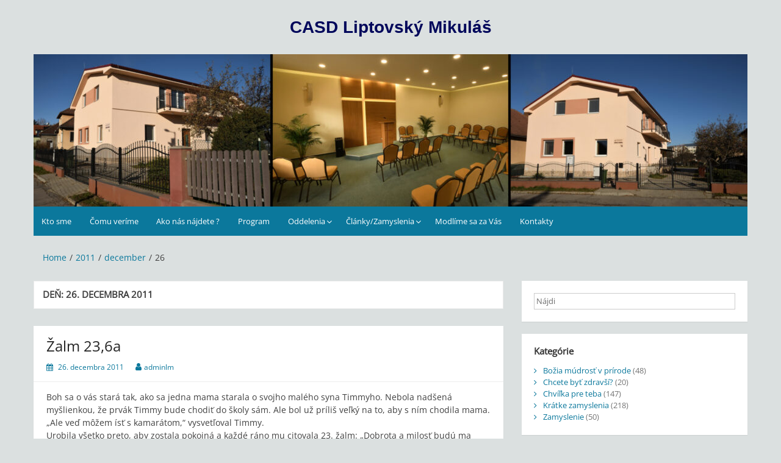

--- FILE ---
content_type: text/html; charset=UTF-8
request_url: http://liptovskymikulas.casd.sk/2011/12/26/
body_size: 10437
content:
<!DOCTYPE html>
<html lang="sk-SK">
<head>
	<meta charset="UTF-8">
	<meta name="viewport" content="width=device-width, initial-scale=1">
	<link rel="profile" href="http://gmpg.org/xfn/11">
		<title>26. decembra 2011 &#8211; CASD Liptovský Mikuláš</title>
<meta name='robots' content='max-image-preview:large' />
<link rel='dns-prefetch' href='//cdn.canvasjs.com' />
<link rel="alternate" type="application/rss+xml" title="RSS kanál: CASD Liptovský Mikuláš &raquo;" href="http://liptovskymikulas.casd.sk/feed/" />
<link rel="alternate" type="application/rss+xml" title="RSS kanál komentárov webu CASD Liptovský Mikuláš &raquo;" href="http://liptovskymikulas.casd.sk/comments/feed/" />
<script>
window._wpemojiSettings = {"baseUrl":"https:\/\/s.w.org\/images\/core\/emoji\/14.0.0\/72x72\/","ext":".png","svgUrl":"https:\/\/s.w.org\/images\/core\/emoji\/14.0.0\/svg\/","svgExt":".svg","source":{"concatemoji":"http:\/\/liptovskymikulas.casd.sk\/wp-includes\/js\/wp-emoji-release.min.js?ver=6.2.8"}};
/*! This file is auto-generated */
!function(e,a,t){var n,r,o,i=a.createElement("canvas"),p=i.getContext&&i.getContext("2d");function s(e,t){p.clearRect(0,0,i.width,i.height),p.fillText(e,0,0);e=i.toDataURL();return p.clearRect(0,0,i.width,i.height),p.fillText(t,0,0),e===i.toDataURL()}function c(e){var t=a.createElement("script");t.src=e,t.defer=t.type="text/javascript",a.getElementsByTagName("head")[0].appendChild(t)}for(o=Array("flag","emoji"),t.supports={everything:!0,everythingExceptFlag:!0},r=0;r<o.length;r++)t.supports[o[r]]=function(e){if(p&&p.fillText)switch(p.textBaseline="top",p.font="600 32px Arial",e){case"flag":return s("\ud83c\udff3\ufe0f\u200d\u26a7\ufe0f","\ud83c\udff3\ufe0f\u200b\u26a7\ufe0f")?!1:!s("\ud83c\uddfa\ud83c\uddf3","\ud83c\uddfa\u200b\ud83c\uddf3")&&!s("\ud83c\udff4\udb40\udc67\udb40\udc62\udb40\udc65\udb40\udc6e\udb40\udc67\udb40\udc7f","\ud83c\udff4\u200b\udb40\udc67\u200b\udb40\udc62\u200b\udb40\udc65\u200b\udb40\udc6e\u200b\udb40\udc67\u200b\udb40\udc7f");case"emoji":return!s("\ud83e\udef1\ud83c\udffb\u200d\ud83e\udef2\ud83c\udfff","\ud83e\udef1\ud83c\udffb\u200b\ud83e\udef2\ud83c\udfff")}return!1}(o[r]),t.supports.everything=t.supports.everything&&t.supports[o[r]],"flag"!==o[r]&&(t.supports.everythingExceptFlag=t.supports.everythingExceptFlag&&t.supports[o[r]]);t.supports.everythingExceptFlag=t.supports.everythingExceptFlag&&!t.supports.flag,t.DOMReady=!1,t.readyCallback=function(){t.DOMReady=!0},t.supports.everything||(n=function(){t.readyCallback()},a.addEventListener?(a.addEventListener("DOMContentLoaded",n,!1),e.addEventListener("load",n,!1)):(e.attachEvent("onload",n),a.attachEvent("onreadystatechange",function(){"complete"===a.readyState&&t.readyCallback()})),(e=t.source||{}).concatemoji?c(e.concatemoji):e.wpemoji&&e.twemoji&&(c(e.twemoji),c(e.wpemoji)))}(window,document,window._wpemojiSettings);
</script>
<style>
img.wp-smiley,
img.emoji {
	display: inline !important;
	border: none !important;
	box-shadow: none !important;
	height: 1em !important;
	width: 1em !important;
	margin: 0 0.07em !important;
	vertical-align: -0.1em !important;
	background: none !important;
	padding: 0 !important;
}
</style>
	<link rel='stylesheet' id='wp-block-library-css' href='http://liptovskymikulas.casd.sk/wp-includes/css/dist/block-library/style.min.css?ver=6.2.8' media='all' />
<style id='wp-block-library-theme-inline-css'>
.wp-block-audio figcaption{color:#555;font-size:13px;text-align:center}.is-dark-theme .wp-block-audio figcaption{color:hsla(0,0%,100%,.65)}.wp-block-audio{margin:0 0 1em}.wp-block-code{border:1px solid #ccc;border-radius:4px;font-family:Menlo,Consolas,monaco,monospace;padding:.8em 1em}.wp-block-embed figcaption{color:#555;font-size:13px;text-align:center}.is-dark-theme .wp-block-embed figcaption{color:hsla(0,0%,100%,.65)}.wp-block-embed{margin:0 0 1em}.blocks-gallery-caption{color:#555;font-size:13px;text-align:center}.is-dark-theme .blocks-gallery-caption{color:hsla(0,0%,100%,.65)}.wp-block-image figcaption{color:#555;font-size:13px;text-align:center}.is-dark-theme .wp-block-image figcaption{color:hsla(0,0%,100%,.65)}.wp-block-image{margin:0 0 1em}.wp-block-pullquote{border-bottom:4px solid;border-top:4px solid;color:currentColor;margin-bottom:1.75em}.wp-block-pullquote cite,.wp-block-pullquote footer,.wp-block-pullquote__citation{color:currentColor;font-size:.8125em;font-style:normal;text-transform:uppercase}.wp-block-quote{border-left:.25em solid;margin:0 0 1.75em;padding-left:1em}.wp-block-quote cite,.wp-block-quote footer{color:currentColor;font-size:.8125em;font-style:normal;position:relative}.wp-block-quote.has-text-align-right{border-left:none;border-right:.25em solid;padding-left:0;padding-right:1em}.wp-block-quote.has-text-align-center{border:none;padding-left:0}.wp-block-quote.is-large,.wp-block-quote.is-style-large,.wp-block-quote.is-style-plain{border:none}.wp-block-search .wp-block-search__label{font-weight:700}.wp-block-search__button{border:1px solid #ccc;padding:.375em .625em}:where(.wp-block-group.has-background){padding:1.25em 2.375em}.wp-block-separator.has-css-opacity{opacity:.4}.wp-block-separator{border:none;border-bottom:2px solid;margin-left:auto;margin-right:auto}.wp-block-separator.has-alpha-channel-opacity{opacity:1}.wp-block-separator:not(.is-style-wide):not(.is-style-dots){width:100px}.wp-block-separator.has-background:not(.is-style-dots){border-bottom:none;height:1px}.wp-block-separator.has-background:not(.is-style-wide):not(.is-style-dots){height:2px}.wp-block-table{margin:0 0 1em}.wp-block-table td,.wp-block-table th{word-break:normal}.wp-block-table figcaption{color:#555;font-size:13px;text-align:center}.is-dark-theme .wp-block-table figcaption{color:hsla(0,0%,100%,.65)}.wp-block-video figcaption{color:#555;font-size:13px;text-align:center}.is-dark-theme .wp-block-video figcaption{color:hsla(0,0%,100%,.65)}.wp-block-video{margin:0 0 1em}.wp-block-template-part.has-background{margin-bottom:0;margin-top:0;padding:1.25em 2.375em}
</style>
<link rel='stylesheet' id='classic-theme-styles-css' href='http://liptovskymikulas.casd.sk/wp-includes/css/classic-themes.min.css?ver=6.2.8' media='all' />
<style id='global-styles-inline-css'>
body{--wp--preset--color--black: #000000;--wp--preset--color--cyan-bluish-gray: #abb8c3;--wp--preset--color--white: #ffffff;--wp--preset--color--pale-pink: #f78da7;--wp--preset--color--vivid-red: #cf2e2e;--wp--preset--color--luminous-vivid-orange: #ff6900;--wp--preset--color--luminous-vivid-amber: #fcb900;--wp--preset--color--light-green-cyan: #7bdcb5;--wp--preset--color--vivid-green-cyan: #00d084;--wp--preset--color--pale-cyan-blue: #8ed1fc;--wp--preset--color--vivid-cyan-blue: #0693e3;--wp--preset--color--vivid-purple: #9b51e0;--wp--preset--gradient--vivid-cyan-blue-to-vivid-purple: linear-gradient(135deg,rgba(6,147,227,1) 0%,rgb(155,81,224) 100%);--wp--preset--gradient--light-green-cyan-to-vivid-green-cyan: linear-gradient(135deg,rgb(122,220,180) 0%,rgb(0,208,130) 100%);--wp--preset--gradient--luminous-vivid-amber-to-luminous-vivid-orange: linear-gradient(135deg,rgba(252,185,0,1) 0%,rgba(255,105,0,1) 100%);--wp--preset--gradient--luminous-vivid-orange-to-vivid-red: linear-gradient(135deg,rgba(255,105,0,1) 0%,rgb(207,46,46) 100%);--wp--preset--gradient--very-light-gray-to-cyan-bluish-gray: linear-gradient(135deg,rgb(238,238,238) 0%,rgb(169,184,195) 100%);--wp--preset--gradient--cool-to-warm-spectrum: linear-gradient(135deg,rgb(74,234,220) 0%,rgb(151,120,209) 20%,rgb(207,42,186) 40%,rgb(238,44,130) 60%,rgb(251,105,98) 80%,rgb(254,248,76) 100%);--wp--preset--gradient--blush-light-purple: linear-gradient(135deg,rgb(255,206,236) 0%,rgb(152,150,240) 100%);--wp--preset--gradient--blush-bordeaux: linear-gradient(135deg,rgb(254,205,165) 0%,rgb(254,45,45) 50%,rgb(107,0,62) 100%);--wp--preset--gradient--luminous-dusk: linear-gradient(135deg,rgb(255,203,112) 0%,rgb(199,81,192) 50%,rgb(65,88,208) 100%);--wp--preset--gradient--pale-ocean: linear-gradient(135deg,rgb(255,245,203) 0%,rgb(182,227,212) 50%,rgb(51,167,181) 100%);--wp--preset--gradient--electric-grass: linear-gradient(135deg,rgb(202,248,128) 0%,rgb(113,206,126) 100%);--wp--preset--gradient--midnight: linear-gradient(135deg,rgb(2,3,129) 0%,rgb(40,116,252) 100%);--wp--preset--duotone--dark-grayscale: url('#wp-duotone-dark-grayscale');--wp--preset--duotone--grayscale: url('#wp-duotone-grayscale');--wp--preset--duotone--purple-yellow: url('#wp-duotone-purple-yellow');--wp--preset--duotone--blue-red: url('#wp-duotone-blue-red');--wp--preset--duotone--midnight: url('#wp-duotone-midnight');--wp--preset--duotone--magenta-yellow: url('#wp-duotone-magenta-yellow');--wp--preset--duotone--purple-green: url('#wp-duotone-purple-green');--wp--preset--duotone--blue-orange: url('#wp-duotone-blue-orange');--wp--preset--font-size--small: 13px;--wp--preset--font-size--medium: 20px;--wp--preset--font-size--large: 36px;--wp--preset--font-size--x-large: 42px;--wp--preset--spacing--20: 0.44rem;--wp--preset--spacing--30: 0.67rem;--wp--preset--spacing--40: 1rem;--wp--preset--spacing--50: 1.5rem;--wp--preset--spacing--60: 2.25rem;--wp--preset--spacing--70: 3.38rem;--wp--preset--spacing--80: 5.06rem;--wp--preset--shadow--natural: 6px 6px 9px rgba(0, 0, 0, 0.2);--wp--preset--shadow--deep: 12px 12px 50px rgba(0, 0, 0, 0.4);--wp--preset--shadow--sharp: 6px 6px 0px rgba(0, 0, 0, 0.2);--wp--preset--shadow--outlined: 6px 6px 0px -3px rgba(255, 255, 255, 1), 6px 6px rgba(0, 0, 0, 1);--wp--preset--shadow--crisp: 6px 6px 0px rgba(0, 0, 0, 1);}:where(.is-layout-flex){gap: 0.5em;}body .is-layout-flow > .alignleft{float: left;margin-inline-start: 0;margin-inline-end: 2em;}body .is-layout-flow > .alignright{float: right;margin-inline-start: 2em;margin-inline-end: 0;}body .is-layout-flow > .aligncenter{margin-left: auto !important;margin-right: auto !important;}body .is-layout-constrained > .alignleft{float: left;margin-inline-start: 0;margin-inline-end: 2em;}body .is-layout-constrained > .alignright{float: right;margin-inline-start: 2em;margin-inline-end: 0;}body .is-layout-constrained > .aligncenter{margin-left: auto !important;margin-right: auto !important;}body .is-layout-constrained > :where(:not(.alignleft):not(.alignright):not(.alignfull)){max-width: var(--wp--style--global--content-size);margin-left: auto !important;margin-right: auto !important;}body .is-layout-constrained > .alignwide{max-width: var(--wp--style--global--wide-size);}body .is-layout-flex{display: flex;}body .is-layout-flex{flex-wrap: wrap;align-items: center;}body .is-layout-flex > *{margin: 0;}:where(.wp-block-columns.is-layout-flex){gap: 2em;}.has-black-color{color: var(--wp--preset--color--black) !important;}.has-cyan-bluish-gray-color{color: var(--wp--preset--color--cyan-bluish-gray) !important;}.has-white-color{color: var(--wp--preset--color--white) !important;}.has-pale-pink-color{color: var(--wp--preset--color--pale-pink) !important;}.has-vivid-red-color{color: var(--wp--preset--color--vivid-red) !important;}.has-luminous-vivid-orange-color{color: var(--wp--preset--color--luminous-vivid-orange) !important;}.has-luminous-vivid-amber-color{color: var(--wp--preset--color--luminous-vivid-amber) !important;}.has-light-green-cyan-color{color: var(--wp--preset--color--light-green-cyan) !important;}.has-vivid-green-cyan-color{color: var(--wp--preset--color--vivid-green-cyan) !important;}.has-pale-cyan-blue-color{color: var(--wp--preset--color--pale-cyan-blue) !important;}.has-vivid-cyan-blue-color{color: var(--wp--preset--color--vivid-cyan-blue) !important;}.has-vivid-purple-color{color: var(--wp--preset--color--vivid-purple) !important;}.has-black-background-color{background-color: var(--wp--preset--color--black) !important;}.has-cyan-bluish-gray-background-color{background-color: var(--wp--preset--color--cyan-bluish-gray) !important;}.has-white-background-color{background-color: var(--wp--preset--color--white) !important;}.has-pale-pink-background-color{background-color: var(--wp--preset--color--pale-pink) !important;}.has-vivid-red-background-color{background-color: var(--wp--preset--color--vivid-red) !important;}.has-luminous-vivid-orange-background-color{background-color: var(--wp--preset--color--luminous-vivid-orange) !important;}.has-luminous-vivid-amber-background-color{background-color: var(--wp--preset--color--luminous-vivid-amber) !important;}.has-light-green-cyan-background-color{background-color: var(--wp--preset--color--light-green-cyan) !important;}.has-vivid-green-cyan-background-color{background-color: var(--wp--preset--color--vivid-green-cyan) !important;}.has-pale-cyan-blue-background-color{background-color: var(--wp--preset--color--pale-cyan-blue) !important;}.has-vivid-cyan-blue-background-color{background-color: var(--wp--preset--color--vivid-cyan-blue) !important;}.has-vivid-purple-background-color{background-color: var(--wp--preset--color--vivid-purple) !important;}.has-black-border-color{border-color: var(--wp--preset--color--black) !important;}.has-cyan-bluish-gray-border-color{border-color: var(--wp--preset--color--cyan-bluish-gray) !important;}.has-white-border-color{border-color: var(--wp--preset--color--white) !important;}.has-pale-pink-border-color{border-color: var(--wp--preset--color--pale-pink) !important;}.has-vivid-red-border-color{border-color: var(--wp--preset--color--vivid-red) !important;}.has-luminous-vivid-orange-border-color{border-color: var(--wp--preset--color--luminous-vivid-orange) !important;}.has-luminous-vivid-amber-border-color{border-color: var(--wp--preset--color--luminous-vivid-amber) !important;}.has-light-green-cyan-border-color{border-color: var(--wp--preset--color--light-green-cyan) !important;}.has-vivid-green-cyan-border-color{border-color: var(--wp--preset--color--vivid-green-cyan) !important;}.has-pale-cyan-blue-border-color{border-color: var(--wp--preset--color--pale-cyan-blue) !important;}.has-vivid-cyan-blue-border-color{border-color: var(--wp--preset--color--vivid-cyan-blue) !important;}.has-vivid-purple-border-color{border-color: var(--wp--preset--color--vivid-purple) !important;}.has-vivid-cyan-blue-to-vivid-purple-gradient-background{background: var(--wp--preset--gradient--vivid-cyan-blue-to-vivid-purple) !important;}.has-light-green-cyan-to-vivid-green-cyan-gradient-background{background: var(--wp--preset--gradient--light-green-cyan-to-vivid-green-cyan) !important;}.has-luminous-vivid-amber-to-luminous-vivid-orange-gradient-background{background: var(--wp--preset--gradient--luminous-vivid-amber-to-luminous-vivid-orange) !important;}.has-luminous-vivid-orange-to-vivid-red-gradient-background{background: var(--wp--preset--gradient--luminous-vivid-orange-to-vivid-red) !important;}.has-very-light-gray-to-cyan-bluish-gray-gradient-background{background: var(--wp--preset--gradient--very-light-gray-to-cyan-bluish-gray) !important;}.has-cool-to-warm-spectrum-gradient-background{background: var(--wp--preset--gradient--cool-to-warm-spectrum) !important;}.has-blush-light-purple-gradient-background{background: var(--wp--preset--gradient--blush-light-purple) !important;}.has-blush-bordeaux-gradient-background{background: var(--wp--preset--gradient--blush-bordeaux) !important;}.has-luminous-dusk-gradient-background{background: var(--wp--preset--gradient--luminous-dusk) !important;}.has-pale-ocean-gradient-background{background: var(--wp--preset--gradient--pale-ocean) !important;}.has-electric-grass-gradient-background{background: var(--wp--preset--gradient--electric-grass) !important;}.has-midnight-gradient-background{background: var(--wp--preset--gradient--midnight) !important;}.has-small-font-size{font-size: var(--wp--preset--font-size--small) !important;}.has-medium-font-size{font-size: var(--wp--preset--font-size--medium) !important;}.has-large-font-size{font-size: var(--wp--preset--font-size--large) !important;}.has-x-large-font-size{font-size: var(--wp--preset--font-size--x-large) !important;}
.wp-block-navigation a:where(:not(.wp-element-button)){color: inherit;}
:where(.wp-block-columns.is-layout-flex){gap: 2em;}
.wp-block-pullquote{font-size: 1.5em;line-height: 1.6;}
</style>
<link rel='stylesheet' id='dashicons-css' href='http://liptovskymikulas.casd.sk/wp-includes/css/dashicons.min.css?ver=6.2.8' media='all' />
<link rel='stylesheet' id='admin-bar-css' href='http://liptovskymikulas.casd.sk/wp-includes/css/admin-bar.min.css?ver=6.2.8' media='all' />
<style id='admin-bar-inline-css'>

    .canvasjs-chart-credit{
        display: none !important;
    }
    #vtrtsFreeChart canvas {
    border-radius: 6px;
}

.vtrts-free-adminbar-weekly-title {
    font-weight: bold;
    font-size: 14px;
    color: #fff;
    margin-bottom: 6px;
}

        #wpadminbar #wp-admin-bar-vtrts_free_top_button .ab-icon:before {
            content: "\f185";
            color: #1DAE22;
            top: 3px;
        }
    #wp-admin-bar-vtrts_pro_top_button .ab-item {
        min-width: 180px;
    }
    .vtrts-free-adminbar-dropdown {
        min-width: 420px ;
        padding: 18px 18px 12px 18px;
        background: #23282d;
        color: #fff;
        border-radius: 8px;
        box-shadow: 0 4px 24px rgba(0,0,0,0.15);
        margin-top: 10px;
    }
    .vtrts-free-adminbar-grid {
        display: grid;
        grid-template-columns: 1fr 1fr;
        gap: 18px 18px; /* row-gap column-gap */
        margin-bottom: 18px;
    }
    .vtrts-free-adminbar-card {
        background: #2c3338;
        border-radius: 8px;
        padding: 18px 18px 12px 18px;
        box-shadow: 0 2px 8px rgba(0,0,0,0.07);
        display: flex;
        flex-direction: column;
        align-items: flex-start;
    }
    /* Extra margin for the right column */
    .vtrts-free-adminbar-card:nth-child(2),
    .vtrts-free-adminbar-card:nth-child(4) {
        margin-left: 10px !important;
        padding-left: 10px !important;
                padding-top: 6px !important;

        margin-right: 10px !important;
        padding-right : 10px !important;
        margin-top: 10px !important;
    }
    .vtrts-free-adminbar-card:nth-child(1),
    .vtrts-free-adminbar-card:nth-child(3) {
        margin-left: 10px !important;
        padding-left: 10px !important;
                padding-top: 6px !important;

        margin-top: 10px !important;
                padding-right : 10px !important;

    }
    /* Extra margin for the bottom row */
    .vtrts-free-adminbar-card:nth-child(3),
    .vtrts-free-adminbar-card:nth-child(4) {
        margin-top: 6px !important;
        padding-top: 6px !important;
        margin-top: 10px !important;
    }
    .vtrts-free-adminbar-card-title {
        font-size: 14px;
        font-weight: 800;
        margin-bottom: 6px;
        color: #fff;
    }
    .vtrts-free-adminbar-card-value {
        font-size: 22px;
        font-weight: bold;
        color: #1DAE22;
        margin-bottom: 4px;
    }
    .vtrts-free-adminbar-card-sub {
        font-size: 12px;
        color: #aaa;
    }
    .vtrts-free-adminbar-btn-wrap {
        text-align: center;
        margin-top: 8px;
    }

    #wp-admin-bar-vtrts_free_top_button .ab-item{
    min-width: 80px !important;
        padding: 0px !important;
    .vtrts-free-adminbar-btn {
        display: inline-block;
        background: #1DAE22;
        color: #fff !important;
        font-weight: bold;
        padding: 8px 28px;
        border-radius: 6px;
        text-decoration: none;
        font-size: 15px;
        transition: background 0.2s;
        margin-top: 8px;
    }
    .vtrts-free-adminbar-btn:hover {
        background: #15991b;
        color: #fff !important;
    }

    .vtrts-free-adminbar-dropdown-wrap { min-width: 0; padding: 0; }
    #wpadminbar #wp-admin-bar-vtrts_free_top_button .vtrts-free-adminbar-dropdown { display: none; position: absolute; left: 0; top: 100%; z-index: 99999; }
    #wpadminbar #wp-admin-bar-vtrts_free_top_button:hover .vtrts-free-adminbar-dropdown { display: block; }
    
        .ab-empty-item #wp-admin-bar-vtrts_free_top_button-default .ab-empty-item{
    height:0px !important;
    padding :0px !important;
     }
            #wpadminbar .quicklinks .ab-empty-item{
        padding:0px !important;
    }
    .vtrts-free-adminbar-dropdown {
    min-width: 420px;
    padding: 18px 18px 12px 18px;
    background: #23282d;
    color: #fff;
    border-radius: 12px; /* more rounded */
    box-shadow: 0 8px 32px rgba(0,0,0,0.25); /* deeper shadow */
    margin-top: 10px;
}

.vtrts-free-adminbar-btn-wrap {
    text-align: center;
    margin-top: 18px; /* more space above */
}

.vtrts-free-adminbar-btn {
    display: inline-block;
    background: #1DAE22;
    color: #fff !important;
    font-weight: bold;
    padding: 5px 22px;
    border-radius: 8px;
    text-decoration: none;
    font-size: 17px;
    transition: background 0.2s, box-shadow 0.2s;
    margin-top: 8px;
    box-shadow: 0 2px 8px rgba(29,174,34,0.15);
    text-align: center;
    line-height: 1.6;
    
}
.vtrts-free-adminbar-btn:hover {
    background: #15991b;
    color: #fff !important;
    box-shadow: 0 4px 16px rgba(29,174,34,0.25);
}
    


</style>
<link rel='stylesheet' id='wp-polls-css' href='http://liptovskymikulas.casd.sk/wp-content/plugins/wp-polls/polls-css.css?ver=2.77.3' media='all' />
<style id='wp-polls-inline-css'>
.wp-polls .pollbar {
	margin: 1px;
	font-size: 6px;
	line-height: 8px;
	height: 8px;
	background-image: url('http://liptovskymikulas.casd.sk/wp-content/plugins/wp-polls/images/default/pollbg.gif');
	border: 1px solid #c8c8c8;
}

</style>
<link rel='stylesheet' id='simple-life-style-open-sans-css' href='http://liptovskymikulas.casd.sk/wp-content/fonts/96f8eda7f357e92d78d656114eb8a356.css?ver=6.2.8' media='all' />
<link rel='stylesheet' id='simple-life-style-bootstrap-css' href='http://liptovskymikulas.casd.sk/wp-content/themes/simple-life/third-party/bootstrap/css/bootstrap.min.css?ver=3.3.6' media='all' />
<link rel='stylesheet' id='fontawesome-css' href='http://liptovskymikulas.casd.sk/wp-content/themes/simple-life/third-party/font-awesome/css/font-awesome.min.css?ver=4.7.0' media='all' />
<link rel='stylesheet' id='simple-life-style-meanmenu-css' href='http://liptovskymikulas.casd.sk/wp-content/themes/simple-life/third-party/meanmenu/meanmenu.min.css?ver=2.0.8' media='all' />
<link rel='stylesheet' id='simple-life-style-css' href='http://liptovskymikulas.casd.sk/wp-content/themes/simple-life/style.css?ver=2.5.3' media='all' />
<script id='ahc_front_js-js-extra'>
var ahc_ajax_front = {"ajax_url":"http:\/\/liptovskymikulas.casd.sk\/wp-admin\/admin-ajax.php","plugin_url":"http:\/\/liptovskymikulas.casd.sk\/wp-content\/plugins\/visitors-traffic-real-time-statistics\/","page_id":"De\u0148: <span>26. decembra 2011<\/span>","page_title":"","post_type":""};
</script>
<script src='http://liptovskymikulas.casd.sk/wp-content/plugins/visitors-traffic-real-time-statistics/js/front.js?ver=6.2.8' id='ahc_front_js-js'></script>
<script src='http://liptovskymikulas.casd.sk/wp-includes/js/jquery/jquery.min.js?ver=3.6.4' id='jquery-core-js'></script>
<script src='http://liptovskymikulas.casd.sk/wp-includes/js/jquery/jquery-migrate.min.js?ver=3.4.0' id='jquery-migrate-js'></script>
<link rel="https://api.w.org/" href="http://liptovskymikulas.casd.sk/wp-json/" /><link rel="EditURI" type="application/rsd+xml" title="RSD" href="http://liptovskymikulas.casd.sk/xmlrpc.php?rsd" />
<link rel="wlwmanifest" type="application/wlwmanifest+xml" href="http://liptovskymikulas.casd.sk/wp-includes/wlwmanifest.xml" />
		<style type="text/css">
				.site-title a,
		.site-description {
			color: #00075b;
		}
		</style>
	<style id="custom-background-css">
body.custom-background { background-color: #dbe0e0; }
</style>
	</head>

<body class="archive date custom-background wp-embed-responsive group-blog">
<svg xmlns="http://www.w3.org/2000/svg" viewBox="0 0 0 0" width="0" height="0" focusable="false" role="none" style="visibility: hidden; position: absolute; left: -9999px; overflow: hidden;" ><defs><filter id="wp-duotone-dark-grayscale"><feColorMatrix color-interpolation-filters="sRGB" type="matrix" values=" .299 .587 .114 0 0 .299 .587 .114 0 0 .299 .587 .114 0 0 .299 .587 .114 0 0 " /><feComponentTransfer color-interpolation-filters="sRGB" ><feFuncR type="table" tableValues="0 0.49803921568627" /><feFuncG type="table" tableValues="0 0.49803921568627" /><feFuncB type="table" tableValues="0 0.49803921568627" /><feFuncA type="table" tableValues="1 1" /></feComponentTransfer><feComposite in2="SourceGraphic" operator="in" /></filter></defs></svg><svg xmlns="http://www.w3.org/2000/svg" viewBox="0 0 0 0" width="0" height="0" focusable="false" role="none" style="visibility: hidden; position: absolute; left: -9999px; overflow: hidden;" ><defs><filter id="wp-duotone-grayscale"><feColorMatrix color-interpolation-filters="sRGB" type="matrix" values=" .299 .587 .114 0 0 .299 .587 .114 0 0 .299 .587 .114 0 0 .299 .587 .114 0 0 " /><feComponentTransfer color-interpolation-filters="sRGB" ><feFuncR type="table" tableValues="0 1" /><feFuncG type="table" tableValues="0 1" /><feFuncB type="table" tableValues="0 1" /><feFuncA type="table" tableValues="1 1" /></feComponentTransfer><feComposite in2="SourceGraphic" operator="in" /></filter></defs></svg><svg xmlns="http://www.w3.org/2000/svg" viewBox="0 0 0 0" width="0" height="0" focusable="false" role="none" style="visibility: hidden; position: absolute; left: -9999px; overflow: hidden;" ><defs><filter id="wp-duotone-purple-yellow"><feColorMatrix color-interpolation-filters="sRGB" type="matrix" values=" .299 .587 .114 0 0 .299 .587 .114 0 0 .299 .587 .114 0 0 .299 .587 .114 0 0 " /><feComponentTransfer color-interpolation-filters="sRGB" ><feFuncR type="table" tableValues="0.54901960784314 0.98823529411765" /><feFuncG type="table" tableValues="0 1" /><feFuncB type="table" tableValues="0.71764705882353 0.25490196078431" /><feFuncA type="table" tableValues="1 1" /></feComponentTransfer><feComposite in2="SourceGraphic" operator="in" /></filter></defs></svg><svg xmlns="http://www.w3.org/2000/svg" viewBox="0 0 0 0" width="0" height="0" focusable="false" role="none" style="visibility: hidden; position: absolute; left: -9999px; overflow: hidden;" ><defs><filter id="wp-duotone-blue-red"><feColorMatrix color-interpolation-filters="sRGB" type="matrix" values=" .299 .587 .114 0 0 .299 .587 .114 0 0 .299 .587 .114 0 0 .299 .587 .114 0 0 " /><feComponentTransfer color-interpolation-filters="sRGB" ><feFuncR type="table" tableValues="0 1" /><feFuncG type="table" tableValues="0 0.27843137254902" /><feFuncB type="table" tableValues="0.5921568627451 0.27843137254902" /><feFuncA type="table" tableValues="1 1" /></feComponentTransfer><feComposite in2="SourceGraphic" operator="in" /></filter></defs></svg><svg xmlns="http://www.w3.org/2000/svg" viewBox="0 0 0 0" width="0" height="0" focusable="false" role="none" style="visibility: hidden; position: absolute; left: -9999px; overflow: hidden;" ><defs><filter id="wp-duotone-midnight"><feColorMatrix color-interpolation-filters="sRGB" type="matrix" values=" .299 .587 .114 0 0 .299 .587 .114 0 0 .299 .587 .114 0 0 .299 .587 .114 0 0 " /><feComponentTransfer color-interpolation-filters="sRGB" ><feFuncR type="table" tableValues="0 0" /><feFuncG type="table" tableValues="0 0.64705882352941" /><feFuncB type="table" tableValues="0 1" /><feFuncA type="table" tableValues="1 1" /></feComponentTransfer><feComposite in2="SourceGraphic" operator="in" /></filter></defs></svg><svg xmlns="http://www.w3.org/2000/svg" viewBox="0 0 0 0" width="0" height="0" focusable="false" role="none" style="visibility: hidden; position: absolute; left: -9999px; overflow: hidden;" ><defs><filter id="wp-duotone-magenta-yellow"><feColorMatrix color-interpolation-filters="sRGB" type="matrix" values=" .299 .587 .114 0 0 .299 .587 .114 0 0 .299 .587 .114 0 0 .299 .587 .114 0 0 " /><feComponentTransfer color-interpolation-filters="sRGB" ><feFuncR type="table" tableValues="0.78039215686275 1" /><feFuncG type="table" tableValues="0 0.94901960784314" /><feFuncB type="table" tableValues="0.35294117647059 0.47058823529412" /><feFuncA type="table" tableValues="1 1" /></feComponentTransfer><feComposite in2="SourceGraphic" operator="in" /></filter></defs></svg><svg xmlns="http://www.w3.org/2000/svg" viewBox="0 0 0 0" width="0" height="0" focusable="false" role="none" style="visibility: hidden; position: absolute; left: -9999px; overflow: hidden;" ><defs><filter id="wp-duotone-purple-green"><feColorMatrix color-interpolation-filters="sRGB" type="matrix" values=" .299 .587 .114 0 0 .299 .587 .114 0 0 .299 .587 .114 0 0 .299 .587 .114 0 0 " /><feComponentTransfer color-interpolation-filters="sRGB" ><feFuncR type="table" tableValues="0.65098039215686 0.40392156862745" /><feFuncG type="table" tableValues="0 1" /><feFuncB type="table" tableValues="0.44705882352941 0.4" /><feFuncA type="table" tableValues="1 1" /></feComponentTransfer><feComposite in2="SourceGraphic" operator="in" /></filter></defs></svg><svg xmlns="http://www.w3.org/2000/svg" viewBox="0 0 0 0" width="0" height="0" focusable="false" role="none" style="visibility: hidden; position: absolute; left: -9999px; overflow: hidden;" ><defs><filter id="wp-duotone-blue-orange"><feColorMatrix color-interpolation-filters="sRGB" type="matrix" values=" .299 .587 .114 0 0 .299 .587 .114 0 0 .299 .587 .114 0 0 .299 .587 .114 0 0 " /><feComponentTransfer color-interpolation-filters="sRGB" ><feFuncR type="table" tableValues="0.098039215686275 1" /><feFuncG type="table" tableValues="0 0.66274509803922" /><feFuncB type="table" tableValues="0.84705882352941 0.41960784313725" /><feFuncA type="table" tableValues="1 1" /></feComponentTransfer><feComposite in2="SourceGraphic" operator="in" /></filter></defs></svg><div id="page" class="hfeed site">
	<a class="skip-link screen-reader-text" href="#content">Skip to content</a>

	
	<header id="masthead" class="site-header container" role="banner">
		<div class="site-branding">
			  			<h1 class="site-title text-center"><a href="http://liptovskymikulas.casd.sk/" rel="home">CASD Liptovský Mikuláš</a></h1>
			<p class="site-description text-center"></p>
		</div>
				<div id="site-header">
			<a href="http://liptovskymikulas.casd.sk/" rel="home">
				<img src="http://liptovskymikulas.casd.sk/wp-content/uploads/2020/12/cropped-6.jpg" width="1170" height="250" alt="CASD Liptovský Mikuláš">
			</a>
		</div>
		
		<nav id="site-navigation" class="main-navigation" role="navigation">
			<button class="menu-toggle" aria-hidden="true">Primary Menu</button>
			<div class="menu-main-menu-container"><ul id="primary-menu" class="menu"><li id="menu-item-6786" class="menu-item menu-item-type-post_type menu-item-object-page menu-item-6786"><a href="http://liptovskymikulas.casd.sk/kto-sme/">Kto sme</a></li>
<li id="menu-item-6798" class="menu-item menu-item-type-post_type menu-item-object-page menu-item-6798"><a href="http://liptovskymikulas.casd.sk/comu-verime/">Čomu veríme</a></li>
<li id="menu-item-6791" class="menu-item menu-item-type-post_type menu-item-object-page menu-item-6791"><a href="http://liptovskymikulas.casd.sk/ako-nas-najdete/">Ako nás nájdete ?</a></li>
<li id="menu-item-6790" class="menu-item menu-item-type-post_type menu-item-object-page menu-item-6790"><a href="http://liptovskymikulas.casd.sk/program-2/">Program</a></li>
<li id="menu-item-6829" class="menu-item menu-item-type-post_type menu-item-object-page menu-item-has-children menu-item-6829"><a href="http://liptovskymikulas.casd.sk/oddelenia-zboru/">Oddelenia</a>
<ul class="sub-menu">
	<li id="menu-item-6830" class="menu-item menu-item-type-post_type menu-item-object-page menu-item-6830"><a href="http://liptovskymikulas.casd.sk/oddelenia-zboru/misia/">Misia</a></li>
	<li id="menu-item-6831" class="menu-item menu-item-type-post_type menu-item-object-page menu-item-6831"><a href="http://liptovskymikulas.casd.sk/oddelenia-zboru/zdravie/">Zdravie</a></li>
	<li id="menu-item-6832" class="menu-item menu-item-type-post_type menu-item-object-page menu-item-6832"><a href="http://liptovskymikulas.casd.sk/oddelenia-zboru/deti-a-mladez/">Deti a mládež</a></li>
	<li id="menu-item-6833" class="menu-item menu-item-type-post_type menu-item-object-page menu-item-6833"><a href="http://liptovskymikulas.casd.sk/oddelenia-zboru/sobotna-skola/">Sobotná škola</a></li>
</ul>
</li>
<li id="menu-item-6869" class="menu-item menu-item-type-post_type menu-item-object-page menu-item-has-children menu-item-6869"><a href="http://liptovskymikulas.casd.sk/clanok-dna/">Články/Zamyslenia</a>
<ul class="sub-menu">
	<li id="menu-item-6871" class="menu-item menu-item-type-taxonomy menu-item-object-category menu-item-6871"><a href="http://liptovskymikulas.casd.sk/category/bozia-mudrost-v-prirode/">Božia múdrosť v prírode</a></li>
	<li id="menu-item-6872" class="menu-item menu-item-type-taxonomy menu-item-object-category menu-item-6872"><a href="http://liptovskymikulas.casd.sk/category/chcete-byt-zdravsi/">Chcete byť zdravší?</a></li>
	<li id="menu-item-6873" class="menu-item menu-item-type-taxonomy menu-item-object-category menu-item-6873"><a href="http://liptovskymikulas.casd.sk/category/chvilka-pre-teba/">Chvíľka pre teba</a></li>
	<li id="menu-item-6874" class="menu-item menu-item-type-taxonomy menu-item-object-category menu-item-6874"><a href="http://liptovskymikulas.casd.sk/category/kratke-zamyslenia/">Krátke zamyslenia</a></li>
	<li id="menu-item-6876" class="menu-item menu-item-type-taxonomy menu-item-object-category menu-item-6876"><a href="http://liptovskymikulas.casd.sk/category/zamyslenie/">Zamyslenie</a></li>
	<li id="menu-item-8785" class="menu-item menu-item-type-post_type menu-item-object-page menu-item-8785"><a href="http://liptovskymikulas.casd.sk/clanok-dna/archiv-kazni/">Archív kázní</a></li>
</ul>
</li>
<li id="menu-item-6792" class="menu-item menu-item-type-post_type menu-item-object-page menu-item-6792"><a href="http://liptovskymikulas.casd.sk/modlimesazavas/">Modlíme sa za Vás</a></li>
<li id="menu-item-6799" class="menu-item menu-item-type-post_type menu-item-object-page menu-item-6799"><a href="http://liptovskymikulas.casd.sk/o/">Kontakty</a></li>
</ul></div>		</nav><!-- #site-navigation -->

	</header><!-- #masthead -->

	<div id="breadcrumb"><div class="container"><div class="row"><div class="col-sm-12"><nav class="breadcrumbs" role="navigation" aria-label="Breadcrumbs" itemprop="breadcrumb"><ul class="breadcrumbs__trail" itemscope itemtype="https://schema.org/BreadcrumbList"><li class="breadcrumbs__crumb breadcrumbs__crumb--home" itemprop="itemListElement" itemscope itemtype="https://schema.org/ListItem"><a href="http://liptovskymikulas.casd.sk/" itemprop="item"><span itemprop="name">Home</span></a></li><li class="breadcrumbs__crumb breadcrumbs__crumb--year" itemprop="itemListElement" itemscope itemtype="https://schema.org/ListItem"><a href="http://liptovskymikulas.casd.sk/2011/" itemprop="item"><span itemprop="name">2011</span></a></li><li class="breadcrumbs__crumb breadcrumbs__crumb--month" itemprop="itemListElement" itemscope itemtype="https://schema.org/ListItem"><a href="http://liptovskymikulas.casd.sk/2011/12/" itemprop="item"><span itemprop="name">december</span></a></li><li class="breadcrumbs__crumb breadcrumbs__crumb--day" itemprop="itemListElement" itemscope itemtype="https://schema.org/ListItem"><span itemprop="item"><span itemprop="name">26</span></span></li></ul></nav></div><!-- .col-sm-12 --></div></div><!-- .row --></div><!-- .container --></div><!-- #breadcrumb -->
	<div id="content" class="site-content container">
		<div class="row">

	<section id="primary" class="content-area col-sm-8 pull-left col-xs-12">
		<main id="main" class="site-main" role="main">

		
			<header class="page-header">
				<h1 class="page-title">Deň: <span>26. decembra 2011</span></h1>			</header><!-- .page-header -->

						
				<article id="post-2623" class="post-2623 post type-post status-publish format-standard hentry category-chvilka-pre-teba content-layout-full">
	<header class="entry-header">
					<div class="entry-post-format">
							</div>
				<h2 class="entry-title"><a href="http://liptovskymikulas.casd.sk/zalm-236a/" rel="bookmark" >Žalm 23,6a</a></h2>
				<div class="entry-meta">
			<span class="posted-on"><i class="fa fa-calendar" aria-hidden="true"></i> <a href="http://liptovskymikulas.casd.sk/2011/12/26/" rel="bookmark"><time class="entry-date published" datetime="2011-12-26T00:01:57+01:00">26. decembra 2011</time><time class="updated" datetime="2012-01-13T09:50:01+01:00">13. januára 2012</time></a></span><span class="byline"> <i class="fa fa-user" aria-hidden="true"></i> <span class="author vcard"><a class="url fn n" href="http://liptovskymikulas.casd.sk/author/adminlm/">adminlm</a></span></span>		</div><!-- .entry-meta -->
			</header><!-- .entry-header -->

	
			 			
								<div class="entry-content">
												<p>Boh sa o vás stará tak, ako sa jedna mama starala o svojho malého syna Timmyho. Nebola nadšená myšlienkou, že prvák Timmy bude chodiť do školy sám. Ale bol už príliš veľký na to, aby s ním chodila mama.<br />
&#8222;Ale veď môžem ísť s kamarátom,&#8220; vysvetľoval Timmy.<br />
Urobila všetko preto, aby zostala pokojná a každé ráno mu citovala 23. žalm: &#8222;Dobrota a milosť budú ma sprevádzať po všetky dni môjho života&#8230;&#8220; Jedného dňa jej niečo napadlo. Poprosila susedku, aby chodila za Timmym, keď pôjde ráno do školy, ale aby zostala v dostatočnej vzdialenosti, aby si ju nevšimol. Susedka jej to s radosťou prisľúbila. Aj tak každé ráno chodievala na prechádzku so svojím dieťatkom. Po niekoľkých dňoch si Timmyho priateľ všimol pani s dieťaťom.<br />
&#8222;Poznáš tú pani, ktorá ide stále za nami, keď ideme do školy?&#8220;<br />
&#8222;Ale áno&#8220;, odpovedal Timmy.<br />
&#8222;To je Dorota a jej dcéra Mila.&#8220;<br />
&#8222;Kto?&#8220;<br />
&#8222;Moja mama o nich číta každý deň v 23. žalme.&#8220; Vraví: &#8222;Dorota a Mila ma budú sprevádzať po všetky dni môjho života.´ Vyzerá to tak, že si na ne budem musieť zvyknúť.&#8220;</p>
											</div><!-- .entry-content -->

	 			

		

	<footer class="entry-footer">
								<span class="cat-links">
			<i class="fa fa-folder-open" aria-hidden="true"></i>
			<a href="http://liptovskymikulas.casd.sk/category/chvilka-pre-teba/" rel="category tag">Chvíľka pre teba</a>			</span>
			
					
		
			</footer><!-- .entry-footer -->
</article><!-- #post-## -->

			
			
		
		</main><!-- #main -->
	</section><!-- #primary -->

	<div id="secondary" class="widget-area container clearfix col-sm-4" role="complementary">
		<aside id="search-4" class="widget clearfix widget_search"><form role="search" method="get" id="searchform" class="search-form" action="http://liptovskymikulas.casd.sk/">
	<div>
		<label class="screen-reader-text" for="s"></label>
		<input type="text" value="" name="s" id="s" placeholder="Nájdi" class="search-field" />
		<input type="submit" class="search-submit screen-reader-text" id="searchsubmit" value="Search" />
	</div>
</form><!-- .search-form -->
</aside><aside id="categories-5" class="widget clearfix widget_categories"><h3 class="widget-title">Kategórie</h3>
			<ul>
					<li class="cat-item cat-item-10"><a href="http://liptovskymikulas.casd.sk/category/bozia-mudrost-v-prirode/">Božia múdrosť v prírode</a> (48)
</li>
	<li class="cat-item cat-item-13"><a href="http://liptovskymikulas.casd.sk/category/chcete-byt-zdravsi/">Chcete byť zdravší?</a> (20)
</li>
	<li class="cat-item cat-item-12"><a href="http://liptovskymikulas.casd.sk/category/chvilka-pre-teba/">Chvíľka pre teba</a> (147)
</li>
	<li class="cat-item cat-item-15"><a href="http://liptovskymikulas.casd.sk/category/kratke-zamyslenia/">Krátke zamyslenia</a> (218)
</li>
	<li class="cat-item cat-item-9"><a href="http://liptovskymikulas.casd.sk/category/zamyslenie/">Zamyslenie</a> (50)
</li>
			</ul>

			</aside><aside id="custom_html-3" class="widget_text widget clearfix widget_custom_html"><h3 class="widget-title">Audio Knihy</h3><div class="textwidget custom-html-widget"><img class="aligncenter size-full wp-image-7647" src="http://liptovskymikulas.casd.sk/wp-content/uploads/2022/12/Audio-Knihy-771x300-1.jpg" alt="audioBooks" usemap="#audioBooks" width="300" height="771" />
<map name="audioBooks">
  <area shape="rect" coords="0,0,143,143" alt="Na úsvite dejín" href="https://www.youtube.com/playlist?list=PL8a2RGrXkHxVqAH90V88gh97HgWc4kSlH">
  <area shape="rect" coords="157,0,300,143" alt="Zo slávy do tieňa" href="https://www.youtube.com/playlist?list=PL8a2RGrXkHxWcLSFU4JmDi3TvBwROXgG4">
  <area shape="rect" coords="0,157,143,300" alt="Cesta lásky" href="https://www.youtube.com/playlist?list=PL8a2RGrXkHxX38nIQDJQSK546lIkeEiZ1">
  <area shape="rect" coords="157,157,300,300" alt="Poslovia nádeje" href="https://www.youtube.com/playlist?list=PL8a2RGrXkHxUwtHEr5ADCLUnvYwRmSjug">
  <area shape="rect" coords="0,314,143,457" alt="Z tieňa do slávy" href="https://www.youtube.com/playlist?list=PL8a2RGrXkHxVsXSGqueV8pBLkJxgRS5rZ">
  <area shape="rect" coords="157,314,300,457" alt="Cesta ku Kristovi" href="https://www.youtube.com/playlist?list=PL8a2RGrXkHxWDxZDwnt2i3g2cYkUtv2NA">
  <area shape="rect" coords="0,471,143,614" alt="Myšlienky z vrchu blahoslavenstiev" href="https://www.youtube.com/playlist?list=PL8a2RGrXkHxUHGA-BKz1DFrkMvK0gmw3P">
  <area shape="rect" coords="157,471,300,614" alt="Kristove podobenstvá" href="https://www.youtube.com/playlist?list=PL8a2RGrXkHxXcE_YcBFqw8vZqve38_QoZ">
  <area shape="rect" coords="0,628,143,771" alt="TEN, KTORÝ PRICHÁDZA" href="https://www.youtube.com/playlist?list=PLzZiH7mg8bEtK-fe0a5mMIShoy3FQdnXS">
</map></div></aside><aside id="custom_html-5" class="widget_text widget clearfix widget_custom_html"><h3 class="widget-title">Inštitúcie</h3><div class="textwidget custom-html-widget"><img class="aligncenter size-full wp-image-7647" src="http://liptovskymikulas.casd.sk/wp-content/uploads/2021/06/institucie.jpg" alt="institucie" usemap="#institucie" width="300" height="232" />
<map name="institucie">
  <area shape="rect" coords="0,0,143,143" alt="ADRA Slovensko" href="https://www.adra.sk/">
  <area shape="rect" coords="157,0,300,143" alt="Advent Orion" href="https://www.adventorion.sk/">
  <area shape="rect" coords="0,157,143,232" alt="Kurzy pre život" href="http://www.kurzyprezivot.sk/">
  <area shape="rect" coords="157,157,300,232" alt="Štúdio Nádej" href="https://www.studionadej.sk/">
</map></div></aside><aside id="widget_sp_image-3" class="widget clearfix widget_sp_image"><h3 class="widget-title">Odporúčané mobilné aplikácie</h3><a href="http://liptovskymikulas.casd.sk/oddelenia-zboru/mobilne-aplikacie/" target="_self" class="widget_sp_image-image-link" title="Odporúčané mobilné aplikácie"><img width="300" height="300" alt="Odporúčané mobilné aplikácie" class="attachment-full aligncenter" style="max-width: 100%;" srcset="http://liptovskymikulas.casd.sk/wp-content/uploads/2023/01/mobile-app.jpg 300w, http://liptovskymikulas.casd.sk/wp-content/uploads/2023/01/mobile-app-150x150.jpg 150w" sizes="(max-width: 300px) 100vw, 300px" src="http://liptovskymikulas.casd.sk/wp-content/uploads/2023/01/mobile-app.jpg" /></a></aside>	</div><!-- #secondary -->
    </div> <!-- .row -->
	</div><!-- #content -->

	
	<footer id="colophon" class="site-footer container" role="contentinfo">

							<nav class="social-navigation" role="navigation" aria-label="Footer Menu">
			<div class="footer-nav-wrapper"><ul id="menu-footer-menu" class="footer-nav"><li id="menu-item-6846" class="menu-item menu-item-type-post_type menu-item-object-page menu-item-6846"><a href="http://liptovskymikulas.casd.sk/kto-sme/">Kto sme</a></li>
<li id="menu-item-6853" class="menu-item menu-item-type-post_type menu-item-object-page menu-item-6853"><a href="http://liptovskymikulas.casd.sk/ako-nas-najdete/">Ako nás nájdete ?</a></li>
<li id="menu-item-6844" class="menu-item menu-item-type-post_type menu-item-object-page menu-item-6844"><a href="http://liptovskymikulas.casd.sk/o/">Kontakty</a></li>
<li id="menu-item-6852" class="menu-item menu-item-type-post_type menu-item-object-page menu-item-6852"><a href="http://liptovskymikulas.casd.sk/program-2/">Program</a></li>
<li id="menu-item-6845" class="menu-item menu-item-type-post_type menu-item-object-page menu-item-6845"><a href="http://liptovskymikulas.casd.sk/informacie-o-cookies-na-nasej-webovej-stranke/">Informácie o cookies na našej webovej stránke</a></li>
</ul></div>			</nav>
		
	
	
		<div id="copyright-wrap">
			<div class="copyright-text">&copy; 2026 All rights reserved</div>
		</div>

	
	
	
	</footer><!-- #colophon -->
	</div><!-- #page -->

<a href="#" class="scrollup" id="btn-scrollup"><span class="fa-stack"> <i class="fa fa-square fa-stack-2x" aria-hidden="true"></i><i class="fa fa-angle-up fa-stack-1x fa-inverse" aria-hidden="true"></i></span><span class="screen-reader-text">Go to top</span></a><script src='https://cdn.canvasjs.com/canvasjs.min.js' id='canvasjs-free-js'></script>
<script id='wp-polls-js-extra'>
var pollsL10n = {"ajax_url":"http:\/\/liptovskymikulas.casd.sk\/wp-admin\/admin-ajax.php","text_wait":"Your last request is still being processed. Please wait a while ...","text_valid":"Please choose a valid poll answer.","text_multiple":"Maximum number of choices allowed: ","show_loading":"1","show_fading":"1"};
</script>
<script src='http://liptovskymikulas.casd.sk/wp-content/plugins/wp-polls/polls-js.js?ver=2.77.3' id='wp-polls-js'></script>
<script src='http://liptovskymikulas.casd.sk/wp-content/themes/simple-life/js/navigation.min.js?ver=2.5.3' id='simple-life-navigation-js'></script>
<script src='http://liptovskymikulas.casd.sk/wp-content/themes/simple-life/third-party/meanmenu/jquery.meanmenu.min.js?ver=2.0.8' id='simple-life-meanmenu-script-js'></script>
<script id='simple-life-custom-js-extra'>
var simpleLifeScreenReaderText = {"expand":"expand menu","collapse":"collapse menu"};
</script>
<script src='http://liptovskymikulas.casd.sk/wp-content/themes/simple-life/js/custom.min.js?ver=2.5.3' id='simple-life-custom-js'></script>
</body>
</html>
